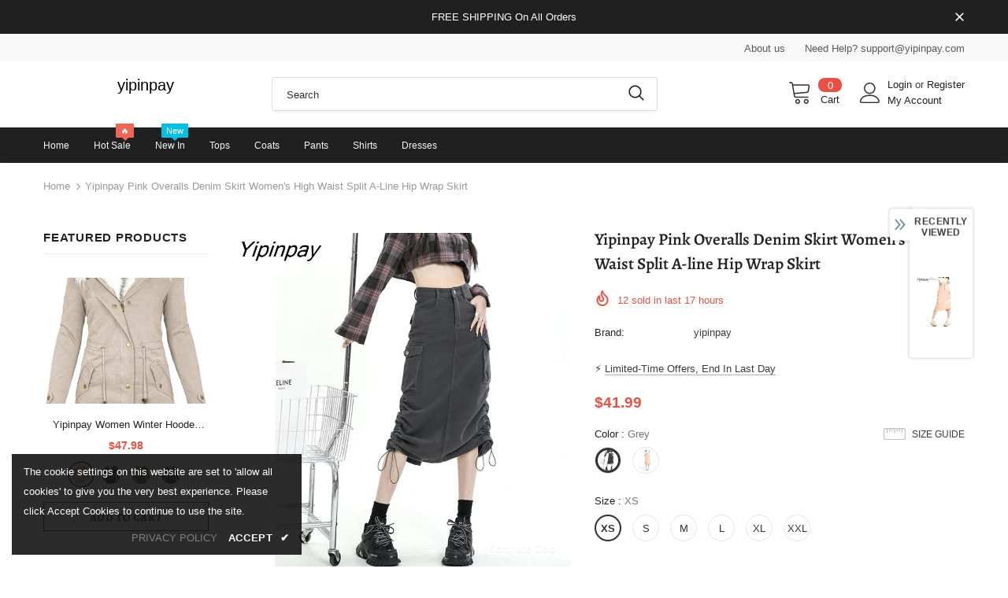

--- FILE ---
content_type: text/javascript; charset=utf-8
request_url: https://yipinpay.com/products/yipinpay-pink-overalls-denim-skirt-womens-high-waist-split-a-line-hip-wrap-skirt.js?_=1768523889505
body_size: 1526
content:
{"id":10170879213843,"title":"Yipinpay Pink Overalls Denim Skirt Women's High Waist Split A-line Hip Wrap Skirt","handle":"yipinpay-pink-overalls-denim-skirt-womens-high-waist-split-a-line-hip-wrap-skirt","description":"\u003cspan\u003e\u003cb\u003eShipping: \u003c\/b\u003e Worldwide Express Shipping Available\u003c\/span\u003e\u003cbr\u003e\u003cspan\u003e\u003cb\u003eDelivery time: \u003c\/b\u003e 🚚7-15Days Fast Shipping\u003c\/span\u003e\u003cbr\u003e\u003cspan\u003e\u003cb\u003eReturns: \u003c\/b\u003e Fast refund,💯100% Money Back Guarantee.\u003c\/span\u003e\u003cbr\u003e\u003cp\u003e\u003cimg src=\"https:\/\/ae01.alicdn.com\/kf\/Seb57efe7f9fe4230a24e4d1a539ee412R.jpg\" alt=\"\" width=\"800\"\u003e\u003c\/p\u003e\u003cp\u003e\u003cimg src=\"https:\/\/ae01.alicdn.com\/kf\/Sa991473e7fe44948af8a4a72baa5d92d8.jpg\" alt=\"\" width=\"800\"\u003e\u003c\/p\u003e\u003cp\u003e\u003cimg src=\"https:\/\/ae01.alicdn.com\/kf\/S9162356399de49d98d4c332539484439z.jpg\" alt=\"\" width=\"800\"\u003e\u003c\/p\u003e\u003cp\u003e\u003cimg src=\"https:\/\/ae01.alicdn.com\/kf\/S35b7c34bda6a481a99b8f9b58ddd450c3.jpg\" alt=\"\" width=\"800\"\u003e\u003c\/p\u003e\u003cp\u003e\u003cimg src=\"https:\/\/ae01.alicdn.com\/kf\/S055ff934cb064c788ae3d688fc53cb0cJ.jpg\" alt=\"\" width=\"800\"\u003e\u003c\/p\u003e\u003cp\u003e\u003cimg src=\"https:\/\/ae01.alicdn.com\/kf\/S47801ecb750c47e593e447dfd9c4d0d4X.jpg\" alt=\"\" width=\"800\"\u003e\u003c\/p\u003e\u003cp\u003e\u003cimg src=\"https:\/\/ae01.alicdn.com\/kf\/Sd6e5e31e22504ea8bbe3ec01f7ab0afaZ.jpg\" alt=\"\" width=\"800\"\u003e\u003c\/p\u003e\u003cp\u003e\u003cimg src=\"https:\/\/ae01.alicdn.com\/kf\/S93e06640a322484b8a414c9f4352feb6U.jpg\" alt=\"\" width=\"800\"\u003e\u003c\/p\u003e\u003cp\u003e\u003cimg src=\"https:\/\/ae01.alicdn.com\/kf\/Sbd0daab784b7493c9af593ef26b9a609D.jpg\" alt=\"\" width=\"800\"\u003e\u003c\/p\u003e\u003cp\u003e\u003cspan\u003e\u003cb\u003eBrand Name: \u003c\/b\u003e GUUZYUVIZ\u003c\/span\u003e\u003cbr\u003e\u003cspan\u003e\u003cb\u003eMaterial: \u003c\/b\u003e Cotton\u003c\/span\u003e\u003cbr\u003e\u003cspan\u003e\u003cb\u003eStyle: \u003c\/b\u003e High Street\u003c\/span\u003e\u003cbr\u003e\u003cspan\u003e\u003cb\u003eElasticity: \u003c\/b\u003e Non Strech\u003c\/span\u003e\u003cbr\u003e\u003cspan\u003e\u003cb\u003eOrigin: \u003c\/b\u003e Mainland China\u003c\/span\u003e\u003cbr\u003e\u003cspan\u003e\u003cb\u003eCN: \u003c\/b\u003e Guangdong\u003c\/span\u003e\u003cbr\u003e\u003cspan\u003e\u003cb\u003eFabric Type: \u003c\/b\u003e Denim\u003c\/span\u003e\u003cbr\u003e\u003cspan\u003e\u003cb\u003eWaistline: \u003c\/b\u003e Natural Factors\u003c\/span\u003e\u003cbr\u003e\u003cspan\u003e\u003cb\u003ePattern Type: \u003c\/b\u003e Solid\u003c\/span\u003e\u003cbr\u003e\u003cspan\u003e\u003cb\u003eFit Type: \u003c\/b\u003e LOOSE\u003c\/span\u003e\u003cbr\u003e\u003cspan\u003e\u003cb\u003eSilhouette: \u003c\/b\u003e A-LINE\u003c\/span\u003e\u003cbr\u003e\u003cspan\u003e\u003cb\u003eDresses Length: \u003c\/b\u003e Knee-Length\u003c\/span\u003e\u003cbr\u003e\u003cspan\u003e\u003cb\u003eAge: \u003c\/b\u003e 18-24\u003c\/span\u003e\u003cbr\u003e\u003cspan\u003e\u003cb\u003eDecoration: \u003c\/b\u003e Pockets\u003c\/span\u003e\u003cbr\u003e\u003cspan\u003e\u003cb\u003ePlace Of Origin: \u003c\/b\u003e China (Mainland)\u003c\/span\u003e\u003cbr\u003e\u003cspan\u003e\u003cb\u003eModel Number: \u003c\/b\u003e 3032 mi ke\u003c\/span\u003e\u003cbr\u003e\u003cspan\u003e\u003cb\u003eGender: \u003c\/b\u003e WOMEN\u003c\/span\u003e\u003cbr\u003e\u003cspan\u003e\u003cb\u003eSize: \u003c\/b\u003e XS S M L XL XXL\u003c\/span\u003e\u003cbr\u003e\u003cspan\u003e\u003cb\u003eColor: \u003c\/b\u003e Pink Grey\u003c\/span\u003e\u003cbr\u003e\u003cspan\u003e\u003cb\u003eUpdate time: \u003c\/b\u003e 2022 Winter\u003c\/span\u003e\u003cbr\u003e\u003cspan\u003e\u003cb\u003eSuitable time: \u003c\/b\u003e Spring Autumn Winter Summer\u003c\/span\u003e\u003cbr\u003e\u003cspan\u003e\u003cb\u003eIn stock: \u003c\/b\u003e Yes\u003c\/span\u003e\u003cbr\u003e\u003c\/p\u003e","published_at":"2025-10-28T12:25:00+08:00","created_at":"2025-10-28T12:25:00+08:00","vendor":"yipinpay","type":"","tags":[],"price":4199,"price_min":4199,"price_max":4199,"available":true,"price_varies":false,"compare_at_price":5099,"compare_at_price_min":5099,"compare_at_price_max":5099,"compare_at_price_varies":false,"variants":[{"id":52553940009235,"title":"Grey \/ XS","option1":"Grey","option2":"XS","option3":null,"sku":null,"requires_shipping":true,"taxable":true,"featured_image":{"id":51483186266387,"product_id":10170879213843,"position":4,"created_at":"2025-10-28T12:25:00+08:00","updated_at":"2025-10-28T12:25:09+08:00","alt":null,"width":800,"height":800,"src":"https:\/\/cdn.shopify.com\/s\/files\/1\/0958\/9771\/4963\/files\/c15c0df06a164bbf92936d76e21efd82.jpg?v=1761625509","variant_ids":[52553940009235,52553940042003,52553940074771,52553940107539,52553940140307,52553940173075]},"available":true,"name":"Yipinpay Pink Overalls Denim Skirt Women's High Waist Split A-line Hip Wrap Skirt - Grey \/ XS","public_title":"Grey \/ XS","options":["Grey","XS"],"price":4199,"weight":0,"compare_at_price":5099,"inventory_management":null,"barcode":null,"featured_media":{"alt":null,"id":42552517591315,"position":4,"preview_image":{"aspect_ratio":1.0,"height":800,"width":800,"src":"https:\/\/cdn.shopify.com\/s\/files\/1\/0958\/9771\/4963\/files\/c15c0df06a164bbf92936d76e21efd82.jpg?v=1761625509"}},"requires_selling_plan":false,"selling_plan_allocations":[]},{"id":52553940042003,"title":"Grey \/ S","option1":"Grey","option2":"S","option3":null,"sku":null,"requires_shipping":true,"taxable":true,"featured_image":{"id":51483186266387,"product_id":10170879213843,"position":4,"created_at":"2025-10-28T12:25:00+08:00","updated_at":"2025-10-28T12:25:09+08:00","alt":null,"width":800,"height":800,"src":"https:\/\/cdn.shopify.com\/s\/files\/1\/0958\/9771\/4963\/files\/c15c0df06a164bbf92936d76e21efd82.jpg?v=1761625509","variant_ids":[52553940009235,52553940042003,52553940074771,52553940107539,52553940140307,52553940173075]},"available":true,"name":"Yipinpay Pink Overalls Denim Skirt Women's High Waist Split A-line Hip Wrap Skirt - Grey \/ S","public_title":"Grey \/ S","options":["Grey","S"],"price":4199,"weight":0,"compare_at_price":5099,"inventory_management":null,"barcode":null,"featured_media":{"alt":null,"id":42552517591315,"position":4,"preview_image":{"aspect_ratio":1.0,"height":800,"width":800,"src":"https:\/\/cdn.shopify.com\/s\/files\/1\/0958\/9771\/4963\/files\/c15c0df06a164bbf92936d76e21efd82.jpg?v=1761625509"}},"requires_selling_plan":false,"selling_plan_allocations":[]},{"id":52553940074771,"title":"Grey \/ M","option1":"Grey","option2":"M","option3":null,"sku":null,"requires_shipping":true,"taxable":true,"featured_image":{"id":51483186266387,"product_id":10170879213843,"position":4,"created_at":"2025-10-28T12:25:00+08:00","updated_at":"2025-10-28T12:25:09+08:00","alt":null,"width":800,"height":800,"src":"https:\/\/cdn.shopify.com\/s\/files\/1\/0958\/9771\/4963\/files\/c15c0df06a164bbf92936d76e21efd82.jpg?v=1761625509","variant_ids":[52553940009235,52553940042003,52553940074771,52553940107539,52553940140307,52553940173075]},"available":true,"name":"Yipinpay Pink Overalls Denim Skirt Women's High Waist Split A-line Hip Wrap Skirt - Grey \/ M","public_title":"Grey \/ M","options":["Grey","M"],"price":4199,"weight":0,"compare_at_price":5099,"inventory_management":null,"barcode":null,"featured_media":{"alt":null,"id":42552517591315,"position":4,"preview_image":{"aspect_ratio":1.0,"height":800,"width":800,"src":"https:\/\/cdn.shopify.com\/s\/files\/1\/0958\/9771\/4963\/files\/c15c0df06a164bbf92936d76e21efd82.jpg?v=1761625509"}},"requires_selling_plan":false,"selling_plan_allocations":[]},{"id":52553940107539,"title":"Grey \/ L","option1":"Grey","option2":"L","option3":null,"sku":null,"requires_shipping":true,"taxable":true,"featured_image":{"id":51483186266387,"product_id":10170879213843,"position":4,"created_at":"2025-10-28T12:25:00+08:00","updated_at":"2025-10-28T12:25:09+08:00","alt":null,"width":800,"height":800,"src":"https:\/\/cdn.shopify.com\/s\/files\/1\/0958\/9771\/4963\/files\/c15c0df06a164bbf92936d76e21efd82.jpg?v=1761625509","variant_ids":[52553940009235,52553940042003,52553940074771,52553940107539,52553940140307,52553940173075]},"available":true,"name":"Yipinpay Pink Overalls Denim Skirt Women's High Waist Split A-line Hip Wrap Skirt - Grey \/ L","public_title":"Grey \/ L","options":["Grey","L"],"price":4199,"weight":0,"compare_at_price":5099,"inventory_management":null,"barcode":null,"featured_media":{"alt":null,"id":42552517591315,"position":4,"preview_image":{"aspect_ratio":1.0,"height":800,"width":800,"src":"https:\/\/cdn.shopify.com\/s\/files\/1\/0958\/9771\/4963\/files\/c15c0df06a164bbf92936d76e21efd82.jpg?v=1761625509"}},"requires_selling_plan":false,"selling_plan_allocations":[]},{"id":52553940140307,"title":"Grey \/ XL","option1":"Grey","option2":"XL","option3":null,"sku":null,"requires_shipping":true,"taxable":true,"featured_image":{"id":51483186266387,"product_id":10170879213843,"position":4,"created_at":"2025-10-28T12:25:00+08:00","updated_at":"2025-10-28T12:25:09+08:00","alt":null,"width":800,"height":800,"src":"https:\/\/cdn.shopify.com\/s\/files\/1\/0958\/9771\/4963\/files\/c15c0df06a164bbf92936d76e21efd82.jpg?v=1761625509","variant_ids":[52553940009235,52553940042003,52553940074771,52553940107539,52553940140307,52553940173075]},"available":true,"name":"Yipinpay Pink Overalls Denim Skirt Women's High Waist Split A-line Hip Wrap Skirt - Grey \/ XL","public_title":"Grey \/ XL","options":["Grey","XL"],"price":4199,"weight":0,"compare_at_price":5099,"inventory_management":null,"barcode":null,"featured_media":{"alt":null,"id":42552517591315,"position":4,"preview_image":{"aspect_ratio":1.0,"height":800,"width":800,"src":"https:\/\/cdn.shopify.com\/s\/files\/1\/0958\/9771\/4963\/files\/c15c0df06a164bbf92936d76e21efd82.jpg?v=1761625509"}},"requires_selling_plan":false,"selling_plan_allocations":[]},{"id":52553940173075,"title":"Grey \/ XXL","option1":"Grey","option2":"XXL","option3":null,"sku":null,"requires_shipping":true,"taxable":true,"featured_image":{"id":51483186266387,"product_id":10170879213843,"position":4,"created_at":"2025-10-28T12:25:00+08:00","updated_at":"2025-10-28T12:25:09+08:00","alt":null,"width":800,"height":800,"src":"https:\/\/cdn.shopify.com\/s\/files\/1\/0958\/9771\/4963\/files\/c15c0df06a164bbf92936d76e21efd82.jpg?v=1761625509","variant_ids":[52553940009235,52553940042003,52553940074771,52553940107539,52553940140307,52553940173075]},"available":true,"name":"Yipinpay Pink Overalls Denim Skirt Women's High Waist Split A-line Hip Wrap Skirt - Grey \/ XXL","public_title":"Grey \/ XXL","options":["Grey","XXL"],"price":4199,"weight":0,"compare_at_price":5099,"inventory_management":null,"barcode":null,"featured_media":{"alt":null,"id":42552517591315,"position":4,"preview_image":{"aspect_ratio":1.0,"height":800,"width":800,"src":"https:\/\/cdn.shopify.com\/s\/files\/1\/0958\/9771\/4963\/files\/c15c0df06a164bbf92936d76e21efd82.jpg?v=1761625509"}},"requires_selling_plan":false,"selling_plan_allocations":[]},{"id":52553940205843,"title":"Pink \/ XS","option1":"Pink","option2":"XS","option3":null,"sku":null,"requires_shipping":true,"taxable":true,"featured_image":{"id":51483186299155,"product_id":10170879213843,"position":5,"created_at":"2025-10-28T12:25:00+08:00","updated_at":"2025-10-28T12:25:07+08:00","alt":null,"width":800,"height":800,"src":"https:\/\/cdn.shopify.com\/s\/files\/1\/0958\/9771\/4963\/files\/b98bc614df62447fad46bf21d64da22b.jpg?v=1761625507","variant_ids":[52553940205843,52553940238611,52553940271379,52553940304147,52553940336915,52553940369683]},"available":true,"name":"Yipinpay Pink Overalls Denim Skirt Women's High Waist Split A-line Hip Wrap Skirt - Pink \/ XS","public_title":"Pink \/ XS","options":["Pink","XS"],"price":4199,"weight":0,"compare_at_price":5099,"inventory_management":null,"barcode":null,"featured_media":{"alt":null,"id":42552517624083,"position":5,"preview_image":{"aspect_ratio":1.0,"height":800,"width":800,"src":"https:\/\/cdn.shopify.com\/s\/files\/1\/0958\/9771\/4963\/files\/b98bc614df62447fad46bf21d64da22b.jpg?v=1761625507"}},"requires_selling_plan":false,"selling_plan_allocations":[]},{"id":52553940238611,"title":"Pink \/ S","option1":"Pink","option2":"S","option3":null,"sku":null,"requires_shipping":true,"taxable":true,"featured_image":{"id":51483186299155,"product_id":10170879213843,"position":5,"created_at":"2025-10-28T12:25:00+08:00","updated_at":"2025-10-28T12:25:07+08:00","alt":null,"width":800,"height":800,"src":"https:\/\/cdn.shopify.com\/s\/files\/1\/0958\/9771\/4963\/files\/b98bc614df62447fad46bf21d64da22b.jpg?v=1761625507","variant_ids":[52553940205843,52553940238611,52553940271379,52553940304147,52553940336915,52553940369683]},"available":true,"name":"Yipinpay Pink Overalls Denim Skirt Women's High Waist Split A-line Hip Wrap Skirt - Pink \/ S","public_title":"Pink \/ S","options":["Pink","S"],"price":4199,"weight":0,"compare_at_price":5099,"inventory_management":null,"barcode":null,"featured_media":{"alt":null,"id":42552517624083,"position":5,"preview_image":{"aspect_ratio":1.0,"height":800,"width":800,"src":"https:\/\/cdn.shopify.com\/s\/files\/1\/0958\/9771\/4963\/files\/b98bc614df62447fad46bf21d64da22b.jpg?v=1761625507"}},"requires_selling_plan":false,"selling_plan_allocations":[]},{"id":52553940271379,"title":"Pink \/ M","option1":"Pink","option2":"M","option3":null,"sku":null,"requires_shipping":true,"taxable":true,"featured_image":{"id":51483186299155,"product_id":10170879213843,"position":5,"created_at":"2025-10-28T12:25:00+08:00","updated_at":"2025-10-28T12:25:07+08:00","alt":null,"width":800,"height":800,"src":"https:\/\/cdn.shopify.com\/s\/files\/1\/0958\/9771\/4963\/files\/b98bc614df62447fad46bf21d64da22b.jpg?v=1761625507","variant_ids":[52553940205843,52553940238611,52553940271379,52553940304147,52553940336915,52553940369683]},"available":true,"name":"Yipinpay Pink Overalls Denim Skirt Women's High Waist Split A-line Hip Wrap Skirt - Pink \/ M","public_title":"Pink \/ M","options":["Pink","M"],"price":4199,"weight":0,"compare_at_price":5099,"inventory_management":null,"barcode":null,"featured_media":{"alt":null,"id":42552517624083,"position":5,"preview_image":{"aspect_ratio":1.0,"height":800,"width":800,"src":"https:\/\/cdn.shopify.com\/s\/files\/1\/0958\/9771\/4963\/files\/b98bc614df62447fad46bf21d64da22b.jpg?v=1761625507"}},"requires_selling_plan":false,"selling_plan_allocations":[]},{"id":52553940304147,"title":"Pink \/ L","option1":"Pink","option2":"L","option3":null,"sku":null,"requires_shipping":true,"taxable":true,"featured_image":{"id":51483186299155,"product_id":10170879213843,"position":5,"created_at":"2025-10-28T12:25:00+08:00","updated_at":"2025-10-28T12:25:07+08:00","alt":null,"width":800,"height":800,"src":"https:\/\/cdn.shopify.com\/s\/files\/1\/0958\/9771\/4963\/files\/b98bc614df62447fad46bf21d64da22b.jpg?v=1761625507","variant_ids":[52553940205843,52553940238611,52553940271379,52553940304147,52553940336915,52553940369683]},"available":true,"name":"Yipinpay Pink Overalls Denim Skirt Women's High Waist Split A-line Hip Wrap Skirt - Pink \/ L","public_title":"Pink \/ L","options":["Pink","L"],"price":4199,"weight":0,"compare_at_price":5099,"inventory_management":null,"barcode":null,"featured_media":{"alt":null,"id":42552517624083,"position":5,"preview_image":{"aspect_ratio":1.0,"height":800,"width":800,"src":"https:\/\/cdn.shopify.com\/s\/files\/1\/0958\/9771\/4963\/files\/b98bc614df62447fad46bf21d64da22b.jpg?v=1761625507"}},"requires_selling_plan":false,"selling_plan_allocations":[]},{"id":52553940336915,"title":"Pink \/ XL","option1":"Pink","option2":"XL","option3":null,"sku":null,"requires_shipping":true,"taxable":true,"featured_image":{"id":51483186299155,"product_id":10170879213843,"position":5,"created_at":"2025-10-28T12:25:00+08:00","updated_at":"2025-10-28T12:25:07+08:00","alt":null,"width":800,"height":800,"src":"https:\/\/cdn.shopify.com\/s\/files\/1\/0958\/9771\/4963\/files\/b98bc614df62447fad46bf21d64da22b.jpg?v=1761625507","variant_ids":[52553940205843,52553940238611,52553940271379,52553940304147,52553940336915,52553940369683]},"available":true,"name":"Yipinpay Pink Overalls Denim Skirt Women's High Waist Split A-line Hip Wrap Skirt - Pink \/ XL","public_title":"Pink \/ XL","options":["Pink","XL"],"price":4199,"weight":0,"compare_at_price":5099,"inventory_management":null,"barcode":null,"featured_media":{"alt":null,"id":42552517624083,"position":5,"preview_image":{"aspect_ratio":1.0,"height":800,"width":800,"src":"https:\/\/cdn.shopify.com\/s\/files\/1\/0958\/9771\/4963\/files\/b98bc614df62447fad46bf21d64da22b.jpg?v=1761625507"}},"requires_selling_plan":false,"selling_plan_allocations":[]},{"id":52553940369683,"title":"Pink \/ XXL","option1":"Pink","option2":"XXL","option3":null,"sku":null,"requires_shipping":true,"taxable":true,"featured_image":{"id":51483186299155,"product_id":10170879213843,"position":5,"created_at":"2025-10-28T12:25:00+08:00","updated_at":"2025-10-28T12:25:07+08:00","alt":null,"width":800,"height":800,"src":"https:\/\/cdn.shopify.com\/s\/files\/1\/0958\/9771\/4963\/files\/b98bc614df62447fad46bf21d64da22b.jpg?v=1761625507","variant_ids":[52553940205843,52553940238611,52553940271379,52553940304147,52553940336915,52553940369683]},"available":true,"name":"Yipinpay Pink Overalls Denim Skirt Women's High Waist Split A-line Hip Wrap Skirt - Pink \/ XXL","public_title":"Pink \/ XXL","options":["Pink","XXL"],"price":4199,"weight":0,"compare_at_price":5099,"inventory_management":null,"barcode":null,"featured_media":{"alt":null,"id":42552517624083,"position":5,"preview_image":{"aspect_ratio":1.0,"height":800,"width":800,"src":"https:\/\/cdn.shopify.com\/s\/files\/1\/0958\/9771\/4963\/files\/b98bc614df62447fad46bf21d64da22b.jpg?v=1761625507"}},"requires_selling_plan":false,"selling_plan_allocations":[]}],"images":["\/\/cdn.shopify.com\/s\/files\/1\/0958\/9771\/4963\/files\/32aa25fa2a69406d95a8a2e6ccd56311.jpg?v=1761625505","\/\/cdn.shopify.com\/s\/files\/1\/0958\/9771\/4963\/files\/611c5c384d884f0f95ba4fbfb8d82d9b.jpg?v=1761625508","\/\/cdn.shopify.com\/s\/files\/1\/0958\/9771\/4963\/files\/486f828d07524699b3bf8dd446b29801.jpg?v=1761625506","\/\/cdn.shopify.com\/s\/files\/1\/0958\/9771\/4963\/files\/c15c0df06a164bbf92936d76e21efd82.jpg?v=1761625509","\/\/cdn.shopify.com\/s\/files\/1\/0958\/9771\/4963\/files\/b98bc614df62447fad46bf21d64da22b.jpg?v=1761625507"],"featured_image":"\/\/cdn.shopify.com\/s\/files\/1\/0958\/9771\/4963\/files\/32aa25fa2a69406d95a8a2e6ccd56311.jpg?v=1761625505","options":[{"name":"Color","position":1,"values":["Grey","Pink"]},{"name":"Size","position":2,"values":["XS","S","M","L","XL","XXL"]}],"url":"\/products\/yipinpay-pink-overalls-denim-skirt-womens-high-waist-split-a-line-hip-wrap-skirt","media":[{"alt":null,"id":42552517493011,"position":1,"preview_image":{"aspect_ratio":1.0,"height":800,"width":800,"src":"https:\/\/cdn.shopify.com\/s\/files\/1\/0958\/9771\/4963\/files\/32aa25fa2a69406d95a8a2e6ccd56311.jpg?v=1761625505"},"aspect_ratio":1.0,"height":800,"media_type":"image","src":"https:\/\/cdn.shopify.com\/s\/files\/1\/0958\/9771\/4963\/files\/32aa25fa2a69406d95a8a2e6ccd56311.jpg?v=1761625505","width":800},{"alt":null,"id":42552517525779,"position":2,"preview_image":{"aspect_ratio":1.0,"height":800,"width":800,"src":"https:\/\/cdn.shopify.com\/s\/files\/1\/0958\/9771\/4963\/files\/611c5c384d884f0f95ba4fbfb8d82d9b.jpg?v=1761625508"},"aspect_ratio":1.0,"height":800,"media_type":"image","src":"https:\/\/cdn.shopify.com\/s\/files\/1\/0958\/9771\/4963\/files\/611c5c384d884f0f95ba4fbfb8d82d9b.jpg?v=1761625508","width":800},{"alt":null,"id":42552517558547,"position":3,"preview_image":{"aspect_ratio":1.0,"height":800,"width":800,"src":"https:\/\/cdn.shopify.com\/s\/files\/1\/0958\/9771\/4963\/files\/486f828d07524699b3bf8dd446b29801.jpg?v=1761625506"},"aspect_ratio":1.0,"height":800,"media_type":"image","src":"https:\/\/cdn.shopify.com\/s\/files\/1\/0958\/9771\/4963\/files\/486f828d07524699b3bf8dd446b29801.jpg?v=1761625506","width":800},{"alt":null,"id":42552517591315,"position":4,"preview_image":{"aspect_ratio":1.0,"height":800,"width":800,"src":"https:\/\/cdn.shopify.com\/s\/files\/1\/0958\/9771\/4963\/files\/c15c0df06a164bbf92936d76e21efd82.jpg?v=1761625509"},"aspect_ratio":1.0,"height":800,"media_type":"image","src":"https:\/\/cdn.shopify.com\/s\/files\/1\/0958\/9771\/4963\/files\/c15c0df06a164bbf92936d76e21efd82.jpg?v=1761625509","width":800},{"alt":null,"id":42552517624083,"position":5,"preview_image":{"aspect_ratio":1.0,"height":800,"width":800,"src":"https:\/\/cdn.shopify.com\/s\/files\/1\/0958\/9771\/4963\/files\/b98bc614df62447fad46bf21d64da22b.jpg?v=1761625507"},"aspect_ratio":1.0,"height":800,"media_type":"image","src":"https:\/\/cdn.shopify.com\/s\/files\/1\/0958\/9771\/4963\/files\/b98bc614df62447fad46bf21d64da22b.jpg?v=1761625507","width":800}],"requires_selling_plan":false,"selling_plan_groups":[]}